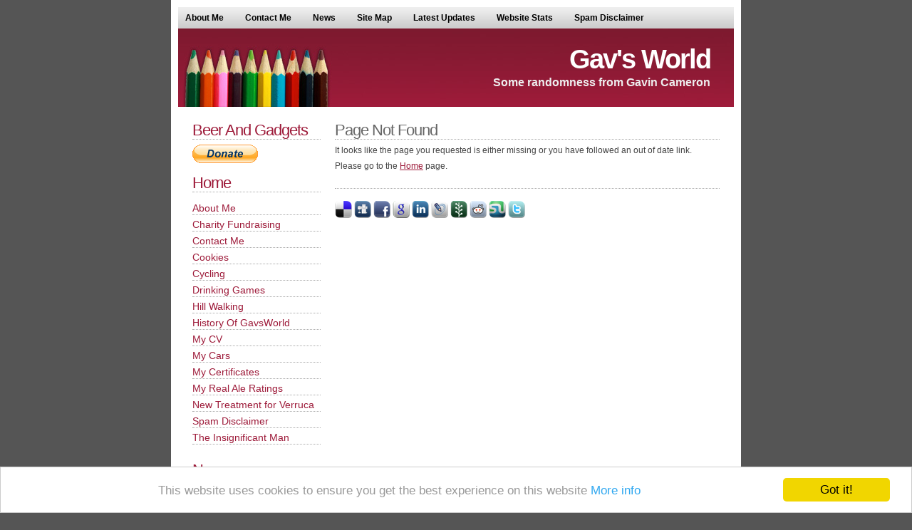

--- FILE ---
content_type: text/html; charset=UTF-8
request_url: http://www.gavsworld.net/?page=Raspberry%20Pi/Experimentarium
body_size: 3736
content:
<?xml version="1.0"?>
<!DOCTYPE html PUBLIC "-//W3C//DTD XHTML 1.0 Transitional//EN" "http://www.w3.org/TR/xhtml1/DTD/xhtml1-transitional.dtd">
<html xmlns="http://www.w3.org/1999/xhtml" xml:lang="cs" lang="cs">
 <head>
  <meta http-equiv="content-type" content="text/html; charset=UTF-8" />
  <meta name="viewport" content="width=device-width, initial-scale=1" />
  <title>Gav's World : Raspberry Pi : Experimentarium</title>
  <meta name="author" content="Gavin Cameron" />
  <meta name="copyright" content="Copyright 1999 to 2026  Gavin Cameron" />
  <meta name="google-site-verification" content="XNERRsf53RsisNIWrwd9pUi9EfOiMgmNUusV_1PRdEI" />
  <link rel="alternate" type="application/atom+xml" title="Gav's World Atom News Feed" href="http://www.gavsworld.net/atom.php" />
  <link rel="alternate" type="application/rss+xml" title="Gav's World RSS News Feed" href="http://www.gavsworld.net/rss.php" />
  <link rel="stylesheet" type="text/css" href="./style_sheets/gavsworld.css" media="screen" />
  <link rel="stylesheet" type="text/css" href="./style_sheets/print/gavsworld.css" media="print" />
  <!--[if lt IE 7]><link rel="stylesheet" type="text/css" href="./style_sheets/IE_fixes/lt_7-gavsworld.css" media="screen"/><![endif]-->
  <link rel="stylesheet" type="text/css" href="./style_sheets/extra/more_stuff.css" media="screen" />
  <link rel="stylesheet" type="text/css" href="./style_sheets/extra/photo_albums.css" media="screen" />
  <link rel="icon" href="./images/favicon.ico" type="image/x-icon" />
  <!-- Begin Cookie Consent plugin by Silktide - http://silktide.com/cookieconsent -->
  <script type="text/javascript">
   window.cookieconsent_options = {"message":"This website uses cookies to ensure you get the best experience on this website","dismiss":"Got it!","learnMore":"More info","link":"?page=Cookies","theme":"light-bottom"};
  </script>
  <script type="text/javascript" src="//cdnjs.cloudflare.com/ajax/libs/cookieconsent2/1.0.9/cookieconsent.min.js">
  </script>
  <!-- End Cookie Consent plugin -->
 </head>
 <body>
  <div id="wrap">
   <div id="top">
   </div>
   <div id="menu">
    <ul>
      <li><a href="?page=About Me">About Me</a></li> 
      <li><a href="?page=Contact Me">Contact Me</a></li> 
      <li><a href="?page=News">News</a></li> 
      <li><a href="?page=Site Map">Site Map</a></li> 
      <li><a href="?page=Latest Updates">Latest Updates</a></li> 
      <li><a href="?page=Website Stats">Website Stats</a></li> 
      <li><a href="?page=Spam Disclaimer">Spam Disclaimer</a></li> 
    </ul>
   </div>
   <div id="header">
    <h1><a href="?page=Home">Gav's World</a></h1>
    <h2>Some randomness from Gavin Cameron</h2>
   </div>
   <div id="content">
    <div id="page_body">
     <h3>Page Not Found</h3>
     <p>
      It looks like the page you requested is either missing or you
      have followed an out of date link.
     </p>
     <p>
      Please go to the <a href="?page=Home">Home</a> page.
     </p>
     <br />
     <hr />
     <br />
     <a rel="nofollow" target="_blank" title="Share on Del.ico.us" href="http://del.icio.us/post?title=Gav%27s+World : Raspberry Pi : Experimentarium&amp;url=http://www.gavsworld.net%2F%3Fpage%3DRaspberry%2520Pi%2FExperimentarium"><img src="./images/bookmarks/delicious.png" alt="Del.ico.us"/></a>
     <a rel="nofollow" target="_blank" title="Share on Digg" href="http://digg.com/submit?url=http://www.gavsworld.net%2F%3Fpage%3DRaspberry%2520Pi%2FExperimentarium"><img src="./images/bookmarks/digg.png" alt="Digg"/></a>
     <a rel="nofollow" target="_blank" title="Share on Facebook" href="http://www.facebook.com/sharer.php?t=Gav%27s+World : Raspberry Pi : Experimentarium&amp;u=http://www.gavsworld.net%2F%3Fpage%3DRaspberry%2520Pi%2FExperimentarium"><img src="./images/bookmarks/facebook.png" alt="Facebook"/></a>
     <a rel="nofollow" target="_blank" title="Share on Google" href="http://www.google.com/bookmarks/mark?op=edit&amp;title=Gav%27s+World : Raspberry Pi : Experimentarium&amp;bkmk=http://www.gavsworld.net%2F%3Fpage%3DRaspberry%2520Pi%2FExperimentarium"><img src="./images/bookmarks/Google.png" alt="Google"/></a>
     <a rel="nofollow" target="_blank" title="Share on LinkedIn" href="http://www.linkedin.com/shareArticle?mini=true&amp;title=Gav%27s+World : Raspberry Pi : Experimentarium&amp;url=http://www.gavsworld.net%2F%3Fpage%3DRaspberry%2520Pi%2FExperimentarium"><img src="./images/bookmarks/linkedin.png" alt="LinkedIn"/></a>
     <a rel="nofollow" target="_blank" title="Share on LiveJournal" href="http://www.livejournal.com/update.bml?subject=Gav%27s+World : Raspberry Pi : Experimentarium&amp;event=http://www.gavsworld.net%2F%3Fpage%3DRaspberry%2520Pi%2FExperimentarium"><img src="./images/bookmarks/livejournal.png" alt="LiveJournal"/></a>
     <a rel="nofollow" target="_blank" title="Share on NewsVine" href="http://www.newsvine.com/_wine/save?popoff=0&amp;h=Gav%27s+World : Raspberry Pi : Experimentarium&amp;u=http://www.gavsworld.net%2F%3Fpage%3DRaspberry%2520Pi%2FExperimentarium"><img src="./images/bookmarks/newsvine.png" alt="NewsVine"/></a>
     <a rel="nofollow" target="_blank" title="Share on reddit" href="http://reddit.com/submit?title=Gav%27s+World : Raspberry Pi : Experimentarium&amp;url=http://www.gavsworld.net%2F%3Fpage%3DRaspberry%2520Pi%2FExperimentarium"><img src="./images/bookmarks/reddit.png" alt="reddit"/></a>
     <a rel="nofollow" target="_blank" title="Share on StumbleUpon" href="http://www.stumbleupon.com/submit?title=Gav%27s+World : Raspberry Pi : Experimentarium&amp;url=http://www.gavsworld.net%2F%3Fpage%3DRaspberry%2520Pi%2FExperimentarium"><img src="./images/bookmarks/stumbleupon.png" alt="StumbleUpon"/></a>
     <a rel="nofollow" target="_blank" title="Share on Twitter" href="http://twitter.com/home?status=http://www.gavsworld.net%2F%3Fpage%3DRaspberry%2520Pi%2FExperimentarium"><img src="./images/bookmarks/twitter.png" alt="Twitter"/></a>
    </div>
    <div id="page_lists">
     <div id="paypay_box">
      <h3><a href="?page=Beer And Gadgets">Beer And Gadgets</a></h3>
      <form action="https://www.paypal.com/cgi-bin/webscr" method="post">
       <input type="hidden" name="cmd" value="_s-xclick" />
       <input type="hidden" name="hosted_button_id" value="2363724" />
       <input type="image" name="submit" alt="" src="https://www.paypal.com/en_GB/i/btn/btn_donate_LG.gif" />
       <img alt="Donate" border="0" width="1" height="1" src="https://www.paypal.com/en_GB/i/scr/pixel.gif" />
      </form>
     </div>
     <div class="category_box">
      <h3><a href="?page=Home">Home</a></h3>
      <ul>
       <li><a href="?page=About Me">About Me</a></li>
       <li><a href="?page=Charity Fundraising">Charity Fundraising</a></li>
       <li><a href="?page=Contact Me">Contact Me</a></li>
       <li><a href="?page=Cookies">Cookies</a></li>
       <li><a href="?page=Cycling">Cycling</a></li>
       <li><a href="?page=Drinking Games">Drinking Games</a></li>
       <li><a href="?page=Hill Walking">Hill Walking</a></li>
       <li><a href="?page=History Of GavsWorld">History Of GavsWorld</a></li>
       <li><a href="?page=My CV">My CV</a></li>
       <li><a href="?page=My Cars">My Cars</a></li>
       <li><a href="?page=My Certificates">My Certificates</a></li>
       <li><a href="?page=My Real Ale Ratings">My Real Ale Ratings</a></li>
       <li><a href="?page=New Treatment for Verruca">New Treatment for Verruca</a></li>
       <li><a href="?page=Spam Disclaimer">Spam Disclaimer</a></li>
       <li><a href="?page=The Insignificant Man">The Insignificant Man</a></li>
      </ul>
     </div>
     <div class="category_box">
      <h3><a href="?page=News">News</a></h3>
      <ul>
       <li><a href="?page=News&amp;news_year=2025">2025</a></li>
       <li><a href="?page=News&amp;news_year=2024">2024</a></li>
       <li><a href="?page=News&amp;news_year=2023">2023</a></li>
       <li><a href="?page=News&amp;news_year=2021">2021</a></li>
       <li><a href="?page=News&amp;news_year=2020">2020</a></li>
       <li><a href="?page=News&amp;news_year=2019">2019</a></li>
       <li><a href="?page=News&amp;news_year=2018">2018</a></li>
       <li><a href="?page=News&amp;news_year=2017">2017</a></li>
       <li><a href="?page=News&amp;news_year=2016">2016</a></li>
       <li><a href="?page=News&amp;news_year=2015">2015</a></li>
       <li><a href="?page=News&amp;news_year=2014">2014</a></li>
       <li><a href="?page=News&amp;news_year=2013">2013</a></li>
       <li><a href="?page=News&amp;news_year=2012">2012</a></li>
       <li><a href="?page=News&amp;news_year=2011">2011</a></li>
       <li><a href="?page=News&amp;news_year=2010">2010</a></li>
       <li><a href="?page=News&amp;news_year=2009">2009</a></li>
       <li><a href="?page=News&amp;news_year=2008">2008</a></li>
      </ul>
     </div>
     <div class="category_box">
      <h3><a href="?page=SCUBA Diving">SCUBA Diving</a></h3>
      <ul>
       <li><a href="?page=Dive Equipment">Dive Equipment</a></li>
       <li><a href="?page=Dive Logs">Dive Logs</a></li>
       <li><a href="?page=Dive Photos">Dive Photos</a></li>
       <li><a href="?page=PADI Certifications">PADI Certifications</a></li>
      </ul>
     </div>
     <div class="category_box">
      <h3><a href="?page=Computing Power">Computing Power</a></h3>
      <ul>
       <li><a href="?page=Acer Aspire R3700">Acer Aspire R3700</a></li>
       <li><a href="?page=Acknowledgements">Acknowledgements</a></li>
       <li><a href="?page=BOINC">BOINC</a></li>
       <li><a href="?page=Desktop PC">Desktop PC</a></li>
       <li><a href="?page=Eee PC 4G (701)">Eee PC 4G (701)</a></li>
       <li><a href="?page=Eee PC 901">Eee PC 901</a></li>
       <li><a href="?page=Gigabit Network">Gigabit Network</a></li>
       <li><a href="?page=Inspiron 14 5485 Laptop">Inspiron 14 5485 Laptop</a></li>
       <li><a href="?page=Kids PC 1">Kids PC 1</a></li>
       <li><a href="?page=Kids PC 2">Kids PC 2</a></li>
       <li><a href="?page=Media PC">Media PC</a></li>
       <li><a href="?page=Mini-ITX PC">Mini-ITX PC</a></li>
       <li><a href="?page=My Useful Scripts">My Useful Scripts</a></li>
       <li><a href="?page=Nano ITX PC">Nano ITX PC</a></li>
       <li><a href="?page=Nook Simple Touch">Nook Simple Touch</a></li>
       <li><a href="?page=Processing Power">Processing Power</a></li>
       <li><a href="?page=Raspberry Pi">Raspberry Pi</a>
        <ul>
         <li><a href="?page=Raspberry Pi/Backup Pi">Backup Pi</a></li>
         <li><a href="?page=Raspberry Pi/Car Media Server v2.0">Car Media Server v2.0</a></li>
         <li><a href="?page=Raspberry Pi/Car Media Server">Car Media Server</a></li>
         <li><a href="?page=Raspberry Pi/Cluster Pi Kubernetes">Cluster Pi Kubernetes</a></li>
         <li><a href="?page=Raspberry Pi/Cluster Pi Web Server">Cluster Pi Web Server</a></li>
         <li><a href="?page=Raspberry Pi/Cluster Pi">Cluster Pi</a></li>
         <li><a href="?page=Raspberry Pi/Desktop Pi">Desktop Pi</a></li>
         <li><a href="?page=Raspberry Pi/Every Day Pi">Every Day Pi</a></li>
         <li><a href="?page=Raspberry Pi/Home Media Centre">Home Media Centre</a></li>
         <li><a href="?page=Raspberry Pi/Jukebox Pi">Jukebox Pi</a></li>
         <li><a href="?page=Raspberry Pi/Kitchen Jukebox">Kitchen Jukebox</a></li>
         <li><a href="?page=Raspberry Pi/MPD Monitor">MPD Monitor</a></li>
         <li><a href="?page=Raspberry Pi/Picade">Picade</a></li>
         <li><a href="?page=Raspberry Pi/The Lab Model">The Lab Model</a></li>
         <li><a href="?page=Raspberry Pi/Wee Red Masq">Wee Red Masq</a></li>
        </ul>
       </li>
       <li><a href="?page=Sharp Zaurus SL-C3200">Sharp Zaurus SL-C3200</a></li>
       <li><a href="?page=Storage Capacity">Storage Capacity</a></li>
       <li><a href="?page=The Server">The Server</a></li>
      </ul>
     </div>
     <div class="category_box">
      <h3><a href="?page=Geeky-n-Gadgets">Geeky-n-Gadgets</a></h3>
      <ul>
       <li><a href="?page=0x5AFE (HEX)">0x5AFE (HEX)</a></li>
       <li><a href="?page=3D Printing">3D Printing</a></li>
       <li><a href="?page=ATX Bench Power Supply">ATX Bench Power Supply</a></li>
       <li><a href="?page=Downloads">Downloads</a></li>
       <li><a href="?page=Engineers Explained">Engineers Explained</a></li>
       <li><a href="?page=Multimedia System">Multimedia System</a></li>
       <li><a href="?page=What Is Firmware">What Is Firmware</a></li>
      </ul>
     </div>
     <div class="category_box">
      <h3>Galleries</h3>
      <ul>
       <li><a href="?page=Dive Photos">SCUBA Diving</a></li>
      </ul>
     </div>
     <div id="last_updated_text">
      (<font class="important_font">*</font> updated in last 14 days)
     </div>
     <div class="links_box">
      <h3>Follow Me</h3>
      <a target="_blank" title="Follow me on Facebook" href="http://www.facebook.com/ThyWhiteHawk"><img src="./images/bookmarks/facebook.png" alt="Facebook"/></a>
      <a target="_blank" title="Follow me on Twitter" href="http://twitter.com/ThyWhiteHawk"><img src="./images/bookmarks/twitter.png" alt="Twitter"/></a>
      <a target="_blank" title="Follow me on LinkedIn" href="http://www.linkedin.com/pub/gavin-cameron/49/978/a00"><img src="./images/bookmarks/linkedin.png" alt="LinkedIn"/></a>
      <a target="_blank" title="Follow me on YouTube" href="https://www.youtube.com/channel/UCpjQb0y3R102cFFoay5whAw"><img src="./images/bookmarks/youtube.png" alt="YouTube"/></a>
     </div>
     <div class="links_box">
      <h3>My Organisations</h3>
      <ul>
       <li><a target="_blank" href="http://www.camra.org.uk/">CAMRA</a></li>
       <li><a target="_blank" href="http://forthvalley.camra.org.uk/">CAMRA (Forth Valley)</a></li>
       <li><a target="_blank" href="http://www.roundtable.co.uk/">Round Table</a></li>
       <li><a target="_blank" href="http://www.stirlingboaroundtable.co.uk/">Stirling &amp; BoA Round Table</a></li>
      </ul>
     </div>
    </div>
    <div style="clear:both;"> </div>
   </div>
   <div id="page_stats_and_valids">
    <div id="valid_buttons">
     <!-- These pages fully validate by default, if they don't now then it's the web content at fault! -->
     <a target="_blank" href="http://validator.w3.org/check?uri=referer"><img 
      src="./images/valids/valid-xhtml10-yellow.gif" 
      alt="Valid XHTML 1.0 Transitional" title="Validate my XHTML 1.0"/></a>
     <a target="_blank" href="http://jigsaw.w3.org/css-validator/check/referer"><img 
      src="./images/valids/valid-css2-yellow.gif" 
      alt="Valid CSS!" title="Validate my CSS"/></a>
     <a target="_blank" href="http://validator.w3.org/feed/check.cgi?url=http%3A//www.gavsworld.net/atom.php"><img 
      src="./images/valids/valid-atom10-yellow.gif" 
      alt="[Valid Atom 1.0]" title="Validate my Atom 1.0 feed" /></a>
     <a target="_blank" href="http://validator.w3.org/feed/check.cgi?url=http%3A//www.gavsworld.net/rss.php"><img 
      src="./images/valids/valid-rss20-yellow.gif" 
      alt="[Valid RSS 2.0]" title="Validate my RSS 2.0 feed" /></a>
    </div>
    <div id="page_stats">
    </div>
   </div>
   <div style="clear: both"> </div>
   <div id="footer">
    &copy; Copyright 1999  to 2026 <a href="?page=Contact Me">Gavin Cameron</a> |
    Website Software by <a target="_blank" href="http://www.gavsworld.net">GavsWorld</a> |
    CSS based on <a target="_blank" href="http://www.minimalistic-design.net">Minimalistic Design</a>
   </div>
   <div id="bottom">
   </div>
  </div>
  <!-- www.GavsWorld.net website software version: 2.23.3 -->
  <!-- Sanity check passed: all php file versions match -->
 </body>
</html>


--- FILE ---
content_type: text/css
request_url: http://www.gavsworld.net/style_sheets/extra/photo_albums.css
body_size: 160
content:
.pic_block { 
float: left;
padding: 5px;
text-align: center;
vertical-align: middle;
}

.pic_left { 
float: left;
padding: 0 5px 0 0;
}

.pic_right { 
float: right;
padding: 0 0 0 5px;
}

.pic_text_left { 
text-align: left;
}

.pic_text_right { 
text-align: right;
}

